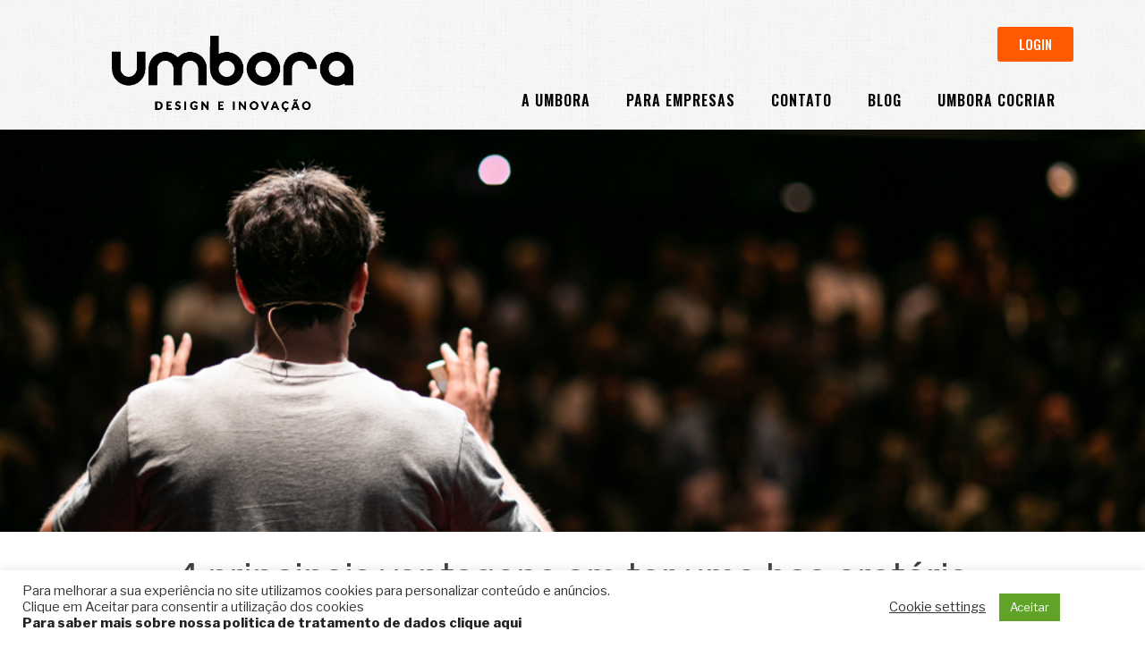

--- FILE ---
content_type: text/html
request_url: https://forms.rdstation.com.br/oratoria-blog-e8f4146b77d7a9b24fa1-html
body_size: 4526
content:


<head>
  <meta charset="utf-8">
  <!-- Bricks Main Styles -->
  <style type="text/css" rel="stylesheet">
    #rdstation-bricks-embeddable-form-bricks-component-sz3GfTadUW67sJXy7JfIDw * {
      margin: 0;
      padding: 0;
      border: 0;
      font-size: 100%;
      font: inherit;
      vertical-align: baseline;
      -webkit-box-sizing: border-box;
      -moz-box-sizing: border-box;
      box-sizing: border-box;
    }

    #rdstation-bricks-embeddable-form-bricks-component-sz3GfTadUW67sJXy7JfIDw article, #rdstation-bricks-embeddable-form-bricks-component-sz3GfTadUW67sJXy7JfIDw aside,
    #rdstation-bricks-embeddable-form-bricks-component-sz3GfTadUW67sJXy7JfIDw details, #rdstation-bricks-embeddable-form-bricks-component-sz3GfTadUW67sJXy7JfIDw figcaption,
    #rdstation-bricks-embeddable-form-bricks-component-sz3GfTadUW67sJXy7JfIDw figure, #rdstation-bricks-embeddable-form-bricks-component-sz3GfTadUW67sJXy7JfIDw footer,
    #rdstation-bricks-embeddable-form-bricks-component-sz3GfTadUW67sJXy7JfIDw header, #rdstation-bricks-embeddable-form-bricks-component-sz3GfTadUW67sJXy7JfIDw hgroup,
    #rdstation-bricks-embeddable-form-bricks-component-sz3GfTadUW67sJXy7JfIDw menu, #rdstation-bricks-embeddable-form-bricks-component-sz3GfTadUW67sJXy7JfIDw nav,
    #rdstation-bricks-embeddable-form-bricks-component-sz3GfTadUW67sJXy7JfIDw section {
      display: block;
    }

    #rdstation-bricks-embeddable-form-bricks-component-sz3GfTadUW67sJXy7JfIDw ol, #rdstation-bricks-embeddable-form-bricks-component-sz3GfTadUW67sJXy7JfIDw ul {
      list-style: none;
    }

    #rdstation-bricks-embeddable-form-bricks-component-sz3GfTadUW67sJXy7JfIDw blockquote, #rdstation-bricks-embeddable-form-bricks-component-sz3GfTadUW67sJXy7JfIDw q {
      quotes: none;
    }

    #rdstation-bricks-embeddable-form-bricks-component-sz3GfTadUW67sJXy7JfIDw blockquote:before, #rdstation-bricks-embeddable-form-bricks-component-sz3GfTadUW67sJXy7JfIDw blockquote:after,
    #rdstation-bricks-embeddable-form-bricks-component-sz3GfTadUW67sJXy7JfIDw q:before, #rdstation-bricks-embeddable-form-bricks-component-sz3GfTadUW67sJXy7JfIDw q:after {
      content: '';
      content: none;
    }

    #rdstation-bricks-embeddable-form-bricks-component-sz3GfTadUW67sJXy7JfIDw table {
      border-collapse: collapse;
      border-spacing: 0;
    }

    #rdstation-bricks-embeddable-form-bricks-component-sz3GfTadUW67sJXy7JfIDw b, #rdstation-bricks-embeddable-form-bricks-component-sz3GfTadUW67sJXy7JfIDw strong {
      font-weight: bold;
    }

    #rdstation-bricks-embeddable-form-bricks-component-sz3GfTadUW67sJXy7JfIDw i, #rdstation-bricks-embeddable-form-bricks-component-sz3GfTadUW67sJXy7JfIDw em {
      font-style: italic;
    }

    #rdstation-bricks-embeddable-form-bricks-component-sz3GfTadUW67sJXy7JfIDw .bricks--section {
      width: 100%;
    }

    #rdstation-bricks-embeddable-form-bricks-component-sz3GfTadUW67sJXy7JfIDw .bricks--section > div {
      margin-right: auto;
      margin-left: auto;
      max-width: 480px;
      position: relative;
    }

    #rdstation-bricks-embeddable-form-bricks-component-sz3GfTadUW67sJXy7JfIDw .bricks--row {
      display: flex;
      box-sizing: border-box;
      flex-flow: row nowrap;
      flex-grow: 1;
    }

    #rdstation-bricks-embeddable-form-bricks-component-sz3GfTadUW67sJXy7JfIDw .bricks--section > div {
      max-width: 100%;
    }

   #rdstation-bricks-embeddable-form-bricks-component-sz3GfTadUW67sJXy7JfIDw .bricks--column {
      display: flex;
    }

    #rdstation-bricks-embeddable-form-bricks-component-sz3GfTadUW67sJXy7JfIDw .bricks--column > div {
      height: auto;
      width: 100%;
      display: flex;
      flex-direction: column;
      align-items: center;
    }

    #rdstation-bricks-embeddable-form-bricks-component-sz3GfTadUW67sJXy7JfIDw .bricks--column .bricks--component-text {
              max-width: 100%;
           }

           #rdstation-bricks-embeddable-form-bricks-component-sz3GfTadUW67sJXy7JfIDw .bricks--column .bricks-form,
            #rdstation-bricks-embeddable-form-bricks-component-sz3GfTadUW67sJXy7JfIDw .bricks--column .bricks--component-text,
            #rdstation-bricks-embeddable-form-bricks-component-sz3GfTadUW67sJXy7JfIDw .bricks--column .bricks--component-box,
            #rdstation-bricks-embeddable-form-bricks-component-sz3GfTadUW67sJXy7JfIDw .bricks--column button,
            #rdstation-bricks-embeddable-form-bricks-component-sz3GfTadUW67sJXy7JfIDw .bricks--column a {
              min-width: 100%;
           }

           @media (max-width: 600px) {
             #rdstation-bricks-embeddable-form-bricks-component-sz3GfTadUW67sJXy7JfIDw .bricks--column {
                min-width: 100%;
             }

             #rdstation-bricks-embeddable-form-bricks-component-sz3GfTadUW67sJXy7JfIDw .bricks--row {
                flex-flow: row wrap;
             }
           }
           

    #rdstation-bricks-embeddable-form-bricks-component-sz3GfTadUW67sJXy7JfIDw .bricks--component {
      font-family: Helvetica, Arial, sans-serif;
    }

    #rdstation-bricks-embeddable-form-bricks-component-sz3GfTadUW67sJXy7JfIDw .bricks--component-box {
      width: 100%
    }
  </style>

  <!-- Bricks Component Text Styles -->
  <style>
    #rdstation-bricks-embeddable-form-bricks-component-sz3GfTadUW67sJXy7JfIDw .bricks--component-text {
      color: #333;
      line-height: 1.42;
      word-wrap: break-word;
    }

    #rdstation-bricks-embeddable-form-bricks-component-sz3GfTadUW67sJXy7JfIDw .bricks--component-text a {
      color: #31a2ff;
      text-decoration: none;
    }

    #rdstation-bricks-embeddable-form-bricks-component-sz3GfTadUW67sJXy7JfIDw .bricks--component-text sub,
    #rdstation-bricks-embeddable-form-bricks-component-sz3GfTadUW67sJXy7JfIDw .bricks--component-text sup {
      font-size: 75%;
      line-height: 0;
      position: relative;
      vertical-align: baseline;
    }

    #rdstation-bricks-embeddable-form-bricks-component-sz3GfTadUW67sJXy7JfIDw .bricks--component-text sub {
      bottom: -0.25em;
    }

    #rdstation-bricks-embeddable-form-bricks-component-sz3GfTadUW67sJXy7JfIDw .bricks--component-text sup {
      top: -0.5em;
    }

    #rdstation-bricks-embeddable-form-bricks-component-sz3GfTadUW67sJXy7JfIDw .bricks--component-text ol,
    #rdstation-bricks-embeddable-form-bricks-component-sz3GfTadUW67sJXy7JfIDw .bricks--component-text ul {
      padding-left: 1.5em;
    }

    #rdstation-bricks-embeddable-form-bricks-component-sz3GfTadUW67sJXy7JfIDw .bricks--component-text ol > li,
    #rdstation-bricks-embeddable-form-bricks-component-sz3GfTadUW67sJXy7JfIDw .bricks--component-text ul > li {
      list-style-type: none;
    }

    #rdstation-bricks-embeddable-form-bricks-component-sz3GfTadUW67sJXy7JfIDw .bricks--component-text ul > li::before {
      content: '\2022';
    }

    #rdstation-bricks-embeddable-form-bricks-component-sz3GfTadUW67sJXy7JfIDw .bricks--component-text li::before {
      display: inline-block;
      white-space: nowrap;
      width: 1.2em;
    }

    #rdstation-bricks-embeddable-form-bricks-component-sz3GfTadUW67sJXy7JfIDw .bricks--component-text li:not(.ql-direction-rtl)::before {
      margin-left: -1.5em;
      margin-right: 0.3em;
      text-align: right;
    }

    #rdstation-bricks-embeddable-form-bricks-component-sz3GfTadUW67sJXy7JfIDw .bricks--component-text li.ql-direction-rtl::before {
      margin-left: 0.3em;
      margin-right: -1.5em;
    }

    #rdstation-bricks-embeddable-form-bricks-component-sz3GfTadUW67sJXy7JfIDw .bricks--component-text ol li:not(.ql-direction-rtl),
    #rdstation-bricks-embeddable-form-bricks-component-sz3GfTadUW67sJXy7JfIDw .bricks--component-text ul li:not(.ql-direction-rtl) {
      padding-left: 1.5em;
    }

    #rdstation-bricks-embeddable-form-bricks-component-sz3GfTadUW67sJXy7JfIDw .bricks--component-text ol li.ql-direction-rtl,
    #rdstation-bricks-embeddable-form-bricks-component-sz3GfTadUW67sJXy7JfIDw .bricks--component-text ul li.ql-direction-rtl {
      padding-right: 1.5em;
    }

    #rdstation-bricks-embeddable-form-bricks-component-sz3GfTadUW67sJXy7JfIDw .bricks--component-text ol li {
      counter-reset: list-1 list-2 list-3 list-4 list-5 list-6 list-7 list-8 list-9;
      counter-increment: list-0;
    }

    #rdstation-bricks-embeddable-form-bricks-component-sz3GfTadUW67sJXy7JfIDw .bricks--component-text ol li:before {
      content: counter(list-0, decimal) '. ';
    }

    #rdstation-bricks-embeddable-form-bricks-component-sz3GfTadUW67sJXy7JfIDw .bricks--component-text ol li.ql-indent-1 {
      counter-increment: list-1;
    }

    #rdstation-bricks-embeddable-form-bricks-component-sz3GfTadUW67sJXy7JfIDw .bricks--component-text ol li.ql-indent-1:before {
      content: counter(list-1, lower-alpha) '. ';
    }

    #rdstation-bricks-embeddable-form-bricks-component-sz3GfTadUW67sJXy7JfIDw .bricks--component-text ol li.ql-indent-1 {
      counter-reset: list-2 list-3 list-4 list-5 list-6 list-7 list-8 list-9;
    }

    #rdstation-bricks-embeddable-form-bricks-component-sz3GfTadUW67sJXy7JfIDw .bricks--component-text ol li.ql-indent-2 {
      counter-increment: list-2;
    }

    #rdstation-bricks-embeddable-form-bricks-component-sz3GfTadUW67sJXy7JfIDw .bricks--component-text ol li.ql-indent-2:before {
      content: counter(list-2, lower-roman) '. ';
    }

    #rdstation-bricks-embeddable-form-bricks-component-sz3GfTadUW67sJXy7JfIDw .bricks--component-text ol li.ql-indent-2 {
      counter-reset: list-3 list-4 list-5 list-6 list-7 list-8 list-9;
    }

    #rdstation-bricks-embeddable-form-bricks-component-sz3GfTadUW67sJXy7JfIDw .bricks--component-text ol li.ql-indent-3 {
      counter-increment: list-3;
    }

    #rdstation-bricks-embeddable-form-bricks-component-sz3GfTadUW67sJXy7JfIDw .bricks--component-text ol li.ql-indent-3:before {
      content: counter(list-3, decimal) '. ';
    }

    #rdstation-bricks-embeddable-form-bricks-component-sz3GfTadUW67sJXy7JfIDw .bricks--component-text ol li.ql-indent-3 {
      counter-reset: list-4 list-5 list-6 list-7 list-8 list-9;
    }

    #rdstation-bricks-embeddable-form-bricks-component-sz3GfTadUW67sJXy7JfIDw .bricks--component-text ol li.ql-indent-4 {
      counter-increment: list-4;
    }

    #rdstation-bricks-embeddable-form-bricks-component-sz3GfTadUW67sJXy7JfIDw .bricks--component-text ol li.ql-indent-4:before {
      content: counter(list-4, lower-alpha) '. ';
    }

    #rdstation-bricks-embeddable-form-bricks-component-sz3GfTadUW67sJXy7JfIDw .bricks--component-text ol li.ql-indent-4 {
      counter-reset: list-5 list-6 list-7 list-8 list-9;
    }

    #rdstation-bricks-embeddable-form-bricks-component-sz3GfTadUW67sJXy7JfIDw .bricks--component-text ol li.ql-indent-5 {
      counter-increment: list-5;
    }

    #rdstation-bricks-embeddable-form-bricks-component-sz3GfTadUW67sJXy7JfIDw .bricks--component-text ol li.ql-indent-5:before {
      content: counter(list-5, lower-roman) '. ';
    }

    #rdstation-bricks-embeddable-form-bricks-component-sz3GfTadUW67sJXy7JfIDw .bricks--component-text ol li.ql-indent-5 {
      counter-reset: list-6 list-7 list-8 list-9;
    }

    #rdstation-bricks-embeddable-form-bricks-component-sz3GfTadUW67sJXy7JfIDw .bricks--component-text ol li.ql-indent-6 {
      counter-increment: list-6;
    }

    #rdstation-bricks-embeddable-form-bricks-component-sz3GfTadUW67sJXy7JfIDw .bricks--component-text ol li.ql-indent-6:before {
      content: counter(list-6, decimal) '. ';
    }

    #rdstation-bricks-embeddable-form-bricks-component-sz3GfTadUW67sJXy7JfIDw .bricks--component-text ol li.ql-indent-6 {
      counter-reset: list-7 list-8 list-9;
    }

    #rdstation-bricks-embeddable-form-bricks-component-sz3GfTadUW67sJXy7JfIDw .bricks--component-text ol li.ql-indent-7 {
      counter-increment: list-7;
    }

    #rdstation-bricks-embeddable-form-bricks-component-sz3GfTadUW67sJXy7JfIDw .bricks--component-text ol li.ql-indent-7:before {
      content: counter(list-7, lower-alpha) '. ';
    }

    #rdstation-bricks-embeddable-form-bricks-component-sz3GfTadUW67sJXy7JfIDw .bricks--component-text ol li.ql-indent-7 {
      counter-reset: list-8 list-9;
    }

    #rdstation-bricks-embeddable-form-bricks-component-sz3GfTadUW67sJXy7JfIDw .bricks--component-text ol li.ql-indent-8 {
      counter-increment: list-8;
    }

    #rdstation-bricks-embeddable-form-bricks-component-sz3GfTadUW67sJXy7JfIDw .bricks--component-text ol li.ql-indent-8:before {
      content: counter(list-8, lower-roman) '. ';
    }

    #rdstation-bricks-embeddable-form-bricks-component-sz3GfTadUW67sJXy7JfIDw .bricks--component-text ol li.ql-indent-8 {
      counter-reset: list-9;
    }

    #rdstation-bricks-embeddable-form-bricks-component-sz3GfTadUW67sJXy7JfIDw .bricks--component-text ol li.ql-indent-9 {
      counter-increment: list-9;
    }

    #rdstation-bricks-embeddable-form-bricks-component-sz3GfTadUW67sJXy7JfIDw .bricks--component-text ol li.ql-indent-9:before {
      content: counter(list-9, decimal) '. ';
    }

    #rdstation-bricks-embeddable-form-bricks-component-sz3GfTadUW67sJXy7JfIDw .bricks--component-text .ql-indent-1:not(.ql-direction-rtl) {
      padding-left: 3em;
    }

    #rdstation-bricks-embeddable-form-bricks-component-sz3GfTadUW67sJXy7JfIDw .bricks--component-text li.ql-indent-1:not(.ql-direction-rtl) {
      padding-left: 4.5em;
    }

    #rdstation-bricks-embeddable-form-bricks-component-sz3GfTadUW67sJXy7JfIDw .bricks--component-text .ql-indent-1.ql-direction-rtl.ql-align-right {
      padding-right: 3em;
    }

    #rdstation-bricks-embeddable-form-bricks-component-sz3GfTadUW67sJXy7JfIDw .bricks--component-text li.ql-indent-1.ql-direction-rtl.ql-align-right {
      padding-right: 4.5em;
    }

    #rdstation-bricks-embeddable-form-bricks-component-sz3GfTadUW67sJXy7JfIDw .bricks--component-text .ql-indent-2:not(.ql-direction-rtl) {
      padding-left: 6em;
    }

    #rdstation-bricks-embeddable-form-bricks-component-sz3GfTadUW67sJXy7JfIDw .bricks--component-text li.ql-indent-2:not(.ql-direction-rtl) {
      padding-left: 7.5em;
    }

    #rdstation-bricks-embeddable-form-bricks-component-sz3GfTadUW67sJXy7JfIDw .bricks--component-text .ql-indent-2.ql-direction-rtl.ql-align-right {
      padding-right: 6em;
    }

    #rdstation-bricks-embeddable-form-bricks-component-sz3GfTadUW67sJXy7JfIDw .bricks--component-text li.ql-indent-2.ql-direction-rtl.ql-align-right {
      padding-right: 7.5em;
    }

    #rdstation-bricks-embeddable-form-bricks-component-sz3GfTadUW67sJXy7JfIDw .bricks--component-text .ql-indent-3:not(.ql-direction-rtl) {
      padding-left: 9em;
    }

    #rdstation-bricks-embeddable-form-bricks-component-sz3GfTadUW67sJXy7JfIDw .bricks--component-text li.ql-indent-3:not(.ql-direction-rtl) {
      padding-left: 10.5em;
    }

    #rdstation-bricks-embeddable-form-bricks-component-sz3GfTadUW67sJXy7JfIDw .bricks--component-text .ql-indent-3.ql-direction-rtl.ql-align-right {
      padding-right: 9em;
    }

    #rdstation-bricks-embeddable-form-bricks-component-sz3GfTadUW67sJXy7JfIDw .bricks--component-text li.ql-indent-3.ql-direction-rtl.ql-align-right {
      padding-right: 10.5em;
    }

    #rdstation-bricks-embeddable-form-bricks-component-sz3GfTadUW67sJXy7JfIDw .bricks--component-text .ql-indent-4:not(.ql-direction-rtl) {
      padding-left: 12em;
    }

    #rdstation-bricks-embeddable-form-bricks-component-sz3GfTadUW67sJXy7JfIDw .bricks--component-text li.ql-indent-4:not(.ql-direction-rtl) {
      padding-left: 13.5em;
    }

    #rdstation-bricks-embeddable-form-bricks-component-sz3GfTadUW67sJXy7JfIDw .bricks--component-text .ql-indent-4.ql-direction-rtl.ql-align-right {
      padding-right: 12em;
    }

    #rdstation-bricks-embeddable-form-bricks-component-sz3GfTadUW67sJXy7JfIDw .bricks--component-text li.ql-indent-4.ql-direction-rtl.ql-align-right {
      padding-right: 13.5em;
    }

    #rdstation-bricks-embeddable-form-bricks-component-sz3GfTadUW67sJXy7JfIDw .bricks--component-text .ql-indent-5:not(.ql-direction-rtl) {
      padding-left: 15em;
    }

    #rdstation-bricks-embeddable-form-bricks-component-sz3GfTadUW67sJXy7JfIDw .bricks--component-text li.ql-indent-5:not(.ql-direction-rtl) {
      padding-left: 16.5em;
    }

    #rdstation-bricks-embeddable-form-bricks-component-sz3GfTadUW67sJXy7JfIDw .bricks--component-text .ql-indent-5.ql-direction-rtl.ql-align-right {
      padding-right: 15em;
    }

    #rdstation-bricks-embeddable-form-bricks-component-sz3GfTadUW67sJXy7JfIDw .bricks--component-text li.ql-indent-5.ql-direction-rtl.ql-align-right {
      padding-right: 16.5em;
    }

    #rdstation-bricks-embeddable-form-bricks-component-sz3GfTadUW67sJXy7JfIDw .bricks--component-text .ql-indent-6:not(.ql-direction-rtl) {
      padding-left: 18em;
    }

    #rdstation-bricks-embeddable-form-bricks-component-sz3GfTadUW67sJXy7JfIDw .bricks--component-text li.ql-indent-6:not(.ql-direction-rtl) {
      padding-left: 19.5em;
    }

    #rdstation-bricks-embeddable-form-bricks-component-sz3GfTadUW67sJXy7JfIDw .bricks--component-text .ql-indent-6.ql-direction-rtl.ql-align-right {
      padding-right: 18em;
    }

    #rdstation-bricks-embeddable-form-bricks-component-sz3GfTadUW67sJXy7JfIDw .bricks--component-text li.ql-indent-6.ql-direction-rtl.ql-align-right {
      padding-right: 19.5em;
    }

    #rdstation-bricks-embeddable-form-bricks-component-sz3GfTadUW67sJXy7JfIDw .bricks--component-text .ql-indent-7:not(.ql-direction-rtl) {
      padding-left: 21em;
    }

    #rdstation-bricks-embeddable-form-bricks-component-sz3GfTadUW67sJXy7JfIDw .bricks--component-text li.ql-indent-7:not(.ql-direction-rtl) {
      padding-left: 22.5em;
    }

    #rdstation-bricks-embeddable-form-bricks-component-sz3GfTadUW67sJXy7JfIDw .bricks--component-text .ql-indent-7.ql-direction-rtl.ql-align-right {
      padding-right: 21em;
    }

    #rdstation-bricks-embeddable-form-bricks-component-sz3GfTadUW67sJXy7JfIDw .bricks--component-text li.ql-indent-7.ql-direction-rtl.ql-align-right {
      padding-right: 22.5em;
    }

    #rdstation-bricks-embeddable-form-bricks-component-sz3GfTadUW67sJXy7JfIDw .bricks--component-text .ql-indent-8:not(.ql-direction-rtl) {
      padding-left: 24em;
    }

    #rdstation-bricks-embeddable-form-bricks-component-sz3GfTadUW67sJXy7JfIDw .bricks--component-text li.ql-indent-8:not(.ql-direction-rtl) {
      padding-left: 25.5em;
    }

    #rdstation-bricks-embeddable-form-bricks-component-sz3GfTadUW67sJXy7JfIDw .bricks--component-text .ql-indent-8.ql-direction-rtl.ql-align-right {
      padding-right: 24em;
    }

    #rdstation-bricks-embeddable-form-bricks-component-sz3GfTadUW67sJXy7JfIDw .bricks--component-text li.ql-indent-8.ql-direction-rtl.ql-align-right {
      padding-right: 25.5em;
    }

    #rdstation-bricks-embeddable-form-bricks-component-sz3GfTadUW67sJXy7JfIDw .bricks--component-text .ql-indent-9:not(.ql-direction-rtl) {
      padding-left: 27em;
    }

    #rdstation-bricks-embeddable-form-bricks-component-sz3GfTadUW67sJXy7JfIDw .bricks--component-text li.ql-indent-9:not(.ql-direction-rtl) {
      padding-left: 28.5em;
    }

    #rdstation-bricks-embeddable-form-bricks-component-sz3GfTadUW67sJXy7JfIDw .bricks--component-text .ql-indent-9.ql-direction-rtl.ql-align-right {
      padding-right: 27em;
    }

    #rdstation-bricks-embeddable-form-bricks-component-sz3GfTadUW67sJXy7JfIDw .bricks--component-text li.ql-indent-9.ql-direction-rtl.ql-align-right {
      padding-right: 28.5em;
    }

    #rdstation-bricks-embeddable-form-bricks-component-sz3GfTadUW67sJXy7JfIDw .bricks--component-text .ql-direction-rtl {
      direction: rtl;
      text-align: inherit;
    }
  </style>

  <!-- Bricks Component Form Styles -->
  <style>
    #rdstation-bricks-embeddable-form-bricks-component-sz3GfTadUW67sJXy7JfIDw .bricks-form {
      padding: 0 5px;
      height: auto;
    }

    #rdstation-bricks-embeddable-form-bricks-component-sz3GfTadUW67sJXy7JfIDw .bricks-form__fieldset {
      display: flex;
    }

    #rdstation-bricks-embeddable-form-bricks-component-sz3GfTadUW67sJXy7JfIDw .bricks-form__field {
      width: 100%;
      flex-grow: 1;
    }

    /* Hide generated jQuery validator label */
    #rdstation-bricks-embeddable-form-bricks-component-sz3GfTadUW67sJXy7JfIDw .bricks-form__field label.error {
      display: none !important;
    }

    #rdstation-bricks-embeddable-form-bricks-component-sz3GfTadUW67sJXy7JfIDw .bricks-form__label {
      display: inline-block;
      max-width: 100%;
      margin-bottom: 5px;
      line-height: 1.42857;
    }

    #rdstation-bricks-embeddable-form-bricks-component-sz3GfTadUW67sJXy7JfIDw .bricks-form__input {
      display: block;
      width: 100%;
      padding: 0 10px;
      line-height: 1.42857;
    }

    #rdstation-bricks-embeddable-form-bricks-component-sz3GfTadUW67sJXy7JfIDw .bricks-form__input.error {
      border: 1px solid red !important;
    }

    #rdstation-bricks-embeddable-form-bricks-component-sz3GfTadUW67sJXy7JfIDw .bricks-form__field__option {
      margin-top: 10px;
      margin-bottom: 10px;
    }

    #rdstation-bricks-embeddable-form-bricks-component-sz3GfTadUW67sJXy7JfIDw .bricks-form__field__option + #rdstation-bricks-embeddable-form-bricks-component-sz3GfTadUW67sJXy7JfIDw .bricks-form__field__option {
      margin-top: -5px;
    }

    #rdstation-bricks-embeddable-form-bricks-component-sz3GfTadUW67sJXy7JfIDw .bricks-form__submit {
      width: 100%;
      position: relative;
    }
  </style>

  <style type="text/css" rel="stylesheet">
    
      #bricks-component-sz3GfTadUW67sJXy7JfIDw {
        display: block !important;
        height: auto;
        width: 100%;
        
        border-color: #BBBBBB;
        border-radius: 0px;
        border-width: 0px;
        border-top-style: none;
        border-bottom-style: none;
        border-left-style: none;
        border-right-style: none;
      }
    

  </style>
  <style>
    @import url("https://cdnjs.cloudflare.com/ajax/libs/select2/3.5.2/select2.min.css");
  </style>
  <link href="https://fonts.googleapis.com/css?family=Droid+Sans|Droid+Serif|Lato|Lobster|Open+Sans|Oswald|PT+Sans|Raleway|Source+Sans+Pro|Ubuntu|Roboto" rel="stylesheet">
</head>

<body>
  <section id="form-oratoria-blog-e8f4146b77d7a9b24fa1">
    <div id="rdstation-bricks-embeddable-form-bricks-component-sz3GfTadUW67sJXy7JfIDw">
      <div id="bricks-component-sz3GfTadUW67sJXy7JfIDw" class="bricks--component bricks--component-embeddable-form">
        

<style type="text/css" rel="stylesheet">
  
    #rd-yGmNKDXBUJLbjJvD0q6l9Q {
      
          background-color: #ffffff;
        
      border-bottom-style: none;
      border-color: #000000;
      border-left-style: none;
      border-radius: 0px;
      border-right-style: none;
      border-top-style: none;
      border-width: 1px;
    }

    #rd-yGmNKDXBUJLbjJvD0q6l9Q > div:not(.bricks--row) {
      min-height: 0px;
    }
  
</style>

<section id="rd-yGmNKDXBUJLbjJvD0q6l9Q" class="bricks--section rd-section">
  

<style type="text/css" rel="stylesheet">
  
    #rd-v1lIPvJVfa6Aj0rk8jWmjQ {
      min-height: 50px;
    }

    #rd-v1lIPvJVfa6Aj0rk8jWmjQ .bricks--column > div {
      min-height: 50px;
    }
  
</style>

<div id="rd-v1lIPvJVfa6Aj0rk8jWmjQ" class="bricks--row rd-row">
  

<style type="text/css" rel="stylesheet">
  
    #rd-7Bu7FQGa-ciPXBhTn4hpJw {
      flex: 12 0 0;
    }

    #rd-7Bu7FQGa-ciPXBhTn4hpJw > div {
      
          background-color: #48036f;
        
      justify-content: center;
      padding-top: 0px;
      padding-right: 30px;
      padding-bottom: 0px;
      padding-left: 30px;
    }
  
</style>

<div id="rd-7Bu7FQGa-ciPXBhTn4hpJw" class="bricks--column rd-column">
  <div>
    
<style type="text/css" rel="stylesheet">
  
    #rd-KUbq9dTd8hdm1OBL2lDT6Q {
      border-bottom-style: none;
      border-color: transparent;
      border-left-style: none;
      border-radius: 0px;
      border-right-style: none;
      border-top-style: none;
      border-width: 0px;
      min-height: auto0px;
      max-width: 598px;
      margin-top: 30px;
      margin-bottom: 10px;
      align-self: center;
      width: 100%;
      word-break: break-word;
    }
  
</style>

<div id="rd-KUbq9dTd8hdm1OBL2lDT6Q" class="bricks--component bricks--component-text rd-text">
  <h1 style="text-align: center; line-height: 1;"><strong style="color: #ffff00; font-family: Arial, Helvetica, sans-serif; font-size: 32px;">Curso IMPACT – Técnicas de oratória + apresentações</strong></h1>
</div>

<style type="text/css" rel="stylesheet">
  
    #rd-gBFoiPT5fq4mRs7qN7WGJg {
      border-bottom-style: none;
      border-color: transparent;
      border-left-style: none;
      border-radius: 0px;
      border-right-style: none;
      border-top-style: none;
      border-width: 0px;
      min-height: auto0px;
      max-width: 598px;
      margin-top: 0px;
      margin-bottom: 30px;
      align-self: center;
      width: 100%;
      word-break: break-word;
    }
  
</style>

<div id="rd-gBFoiPT5fq4mRs7qN7WGJg" class="bricks--component bricks--component-text rd-text">
  <h2 style="line-height: 1; text-align: center;"><span style="color: #B7B7B7; font-size: 22px; font-family: Arial, Helvetica, sans-serif;">Preencha o formulário para saber mais sobre o curso</span></h2>
</div>

  </div>
</div>

</div>


<style type="text/css" rel="stylesheet">
  
    #rd-rKqs53KyUShUxvQPinpMsQ {
      min-height: 50px;
    }

    #rd-rKqs53KyUShUxvQPinpMsQ .bricks--column > div {
      min-height: 50px;
    }
  
</style>

<div id="rd-rKqs53KyUShUxvQPinpMsQ" class="bricks--row rd-row">
  

<style type="text/css" rel="stylesheet">
  
    #rd-btBRHZHVOa0-bzh6jwWKSQ {
      flex: 12 0 0;
    }

    #rd-btBRHZHVOa0-bzh6jwWKSQ > div {
      
          background-color: #48036f;
        
      justify-content: center;
      padding-top: 0px;
      padding-right: 20px;
      padding-bottom: 0px;
      padding-left: 20px;
    }
  
</style>

<div id="rd-btBRHZHVOa0-bzh6jwWKSQ" class="bricks--column rd-column">
  <div>
    



<style type="text/css" rel="stylesheet">
  
    #rd-x4RpABtJQI_nEs3q25g_cA {
      display: flex;
      flex-direction: column;
      align-self: center;
      max-width: 548px;
      width: 100%;
      margin-top: 0px;
      margin-bottom: 30px;
    }

    #rd-x4RpABtJQI_nEs3q25g_cA .bricks-form {
      display: flex;
      flex-direction: column;
      width: 100%;
    }

    #rd-x4RpABtJQI_nEs3q25g_cA .bricks-form__fieldset {
      align-items: flex-start;
    }

    #rd-x4RpABtJQI_nEs3q25g_cA .bricks-form__label.always-visible,
    #rd-x4RpABtJQI_nEs3q25g_cA .bricks-form__field__option .bricks-form__label {
      display: inline-block;
    }

    #rd-x4RpABtJQI_nEs3q25g_cA .bricks-form__input.select2-container {
      padding: 0 !important;
    }

    #rd-x4RpABtJQI_nEs3q25g_cA .select2-container .select2-choice .select2-arrow b {
      background-position: 0 7px !important;
    }

    #rd-x4RpABtJQI_nEs3q25g_cA .bricks-form__submit {
      display: flex;
      flex-direction: column;
    }
  
</style>


<style type="text/css" rel="stylesheet">
  
    #rd-x4RpABtJQI_nEs3q25g_cA {
      align-self: center;
      max-width: 558px;
      margin-top: 17px;
      margin-bottom: 20px;
    }

    #rd-x4RpABtJQI_nEs3q25g_cA .bricks-form__fieldset {
      flex-flow: column nowrap;
    }

    #rd-x4RpABtJQI_nEs3q25g_cA .bricks-form__field {
      margin-bottom: 10px;
      padding: 0;
      width: 100.0%;
    }

     #rd-x4RpABtJQI_nEs3q25g_cA .bricks-form__static {
      color: #969696;
      font-family: Arial, Helvetica, sans-serif;
      font-size: 16px;
      font-style: normal;
      font-weight: normal;
    }

    #rd-x4RpABtJQI_nEs3q25g_cA .bricks-form__static a {
      color: #969696;
      text-decoration: underline;
    }

    #rd-x4RpABtJQI_nEs3q25g_cA .bricks-form__label {
      color: #969696;
      display: inline-block;
      font-family: Arial, Helvetica, sans-serif;
      font-size: 16px;
      font-style: normal;
      font-weight: normal;
    }

    #rd-x4RpABtJQI_nEs3q25g_cA .bricks-form__input {
      color: #555555;
      font-family: Arial, Helvetica, sans-serif;
      font-size: 18px;

      background-color: #ffffff;

      border-bottom-style: solid;
      border-left-style: solid;
      border-right-style: solid;
      border-top-style: solid;
      border-color: #C8C8C8;
      border-radius: 3px;
      border-width: 1px;

      
    }

    #rd-x4RpABtJQI_nEs3q25g_cA .bricks-form__input::placeholder {
      color: transparent;
    }

    #rd-x4RpABtJQI_nEs3q25g_cA .select2-container .select2-choice {
      height: 36px !important;
      line-height: 36px !important;

      color: #555555 !important;
      font-family: Arial, Helvetica, sans-serif !important;
      font-size: 18px !important;
    }

    #rd-x4RpABtJQI_nEs3q25g_cA .bricks-form__input:not(textarea) {
      height: 36px;
    }

    #rd-x4RpABtJQI_nEs3q25g_cA .bricks-form__input.select2-container {
      padding: 0 !important;
    }

    #rd-x4RpABtJQI_nEs3q25g_cA .select2-container .select2-choice {
      height: 36px !important;
      line-height: 36px !important;

      color: #555555 !important;
      font-family: Arial, Helvetica, sans-serif !important;
      font-size: 18px !important;
      background: #ffffff;
    }

    #rd-x4RpABtJQI_nEs3q25g_cA .select2-container .select2-choice .select2-arrow b {
      background-position: 0 5px !important;
    }

    #rd-x4RpABtJQI_nEs3q25g_cA .select2-container .select2-choice .select2-arrow {
      background: none;
      border: none;
    }

    #rd-x4RpABtJQI_nEs3q25g_cA .with-select-flags > .phone-input-group > .select2-container > .select2-choice {
      border-top-right-radius: 0 !important;
      border-bottom-right-radius: 0 !important;
      border-style: none;
    }
    #rd-x4RpABtJQI_nEs3q25g_cA .with-select-flags > .phone-input-group > .select2-container > .select2-choice > .select2-chosen {
      margin-right: 0px;
    }

    #rd-x4RpABtJQI_nEs3q25g_cA .with-select-flags > .phone-input-group > .select2-container > .select2-choice > .select2-chosen > .flag {
      vertical-align: middle;
      margin-left: 13px;
    }

    #rd-x4RpABtJQI_nEs3q25g_cA .with-select-flags > .phone-input-group > .phone {
      width: calc(100% - 55px);
      display: inline-block;
      border-top-left-radius: 0px !important;
      border-bottom-left-radius: 0px !important;
    }

    #rd-x4RpABtJQI_nEs3q25g_cA .with-select-flags > .phone-country {
      display: inline-block;
    }

    #rd-x4RpABtJQI_nEs3q25g_cA .with-select-flags > .phone-input-group {
      display: flex;
    }

    #rd-x4RpABtJQI_nEs3q25g_cA .with-select-flags > .phone-input-group > .phone-country {
      width: 55px;
      display: inline-block;
    }

    #rd-x4RpABtJQI_nEs3q25g_cA .with-select-flags label.error {
      display: block !important;
      color: #DC3543;
    }
  
</style>

<div
    id="rd-x4RpABtJQI_nEs3q25g_cA"
    class="bricks--component bricks-form rd-form"
  >

  <form
    id="conversion-form-oratoria-blog"
    action="https://event-api.rdstation.com.br/v2/conversions"
    data-typed-fields="1"
    data-lang="pt-BR"
    data-form-autofill
  >
    <input type="hidden" name="token_rdstation" value="14672e599786bf6e38357dd79112f587">
    <input type="hidden" name="conversion_identifier" value="oratoria-blog">
    <input type="hidden" name="internal_source" value="6">
    <input type="hidden" name="c_utmz" value="" />
    <input type="hidden" name="traffic_source" value="" />
    <input type="hidden" name="client_id" value="" />
    <input type="hidden" name="redirect_to" value="https://umbora.com/impact-oratoria-apresentacoes">
    <input type="hidden" name="_doe" value="">
    <input type="hidden" name="privacy_data[browser]" id="privacy_data_browser" />

    <input type="hidden" name="thankyou_message" value="" disabled>
    

    <div
  class="bricks-form__fieldset"
  data-progressive-profiling=""
>
  <div class="bricks-form__field">
  <label for="rd-text_field-e4qULC6M36eiJaFuirHvyg" class="bricks-form__label">
    Nome*
  </label>
  <input
    id="rd-text_field-e4qULC6M36eiJaFuirHvyg"
    class="bricks-form__input required js-text js-field-name"
    name="name"
    type="text"
    data-use-type="STRING"
    placeholder="Nome *"
    required="required"
  >
</div>
<div class="bricks-form__field">
  <label for="rd-email_field-oXv5uTr9xBmHo6G0r-s1CA" class="bricks-form__label">
    Email*
  </label>
  <input
    id="rd-email_field-oXv5uTr9xBmHo6G0r-s1CA"
    class="bricks-form__input required js-email js-field-email"
    name="email"
    type="email"
    data-use-type="STRING"
    placeholder="Email *"
    required="required"
  >
</div>
<div class="bricks-form__field ">
  <label for="rd-phone_field-ozKtkdziw3C2zMdQpfqkkQ" class="bricks-form__label">
    Telefone*
  </label>
  <div class="phone-input-group">
    

    <input
      id="rd-phone_field-ozKtkdziw3C2zMdQpfqkkQ"
      class="bricks-form__input required phone js-phone js-field-personal_phone"
      name="personal_phone"
      data-input-mask="BRAZILIAN_MASK"
      data-use-type="STRING"
      type="tel"
      placeholder="Telefone *"
      required="required"
    >
  </div>
</div>

</div>


<style type="text/css" rel="stylesheet">
  
    #rd-xbPtVWgiJwHWJc1JWEqHvA {
      -ms-flex-align: center;
      -ms-flex-direction: column;
      -ms-flex-pack: center;
      align-items: center;
      align-self: center;
      background-color: #ffff00;
      border-bottom-style: solid;
      border-color: #604f60;
      border-left-style: solid;
      border-radius: 3px;
      border-right-style: solid;
      border-top-style: solid;
      border-width: 1px;
      color: #48036f;
      cursor: pointer;
      display: -ms-flexbox;
      display: flex;
      flex-direction: column;
      font-family: Arial, Helvetica, sans-serif;
      font-size: 20px;
      font-style: normal;
      font-weight: bold;
      height: 58px;
      justify-content: center;
      line-height: 1.42857;
      margin-bottom: 0px;
      margin-top: 18px;
      max-width: 558px;
      text-align: center;
      text-decoration: none;
      width: 100%;
    }
  
</style>


  <div class="bricks-form__submit">
    <button
      class="bricks--component bricks--component-button rd-button"
      id="rd-xbPtVWgiJwHWJc1JWEqHvA"
    >
      QUERO SABER MAIS
    </button>
  </div>



    <div style="position: fixed; left: -5000px">
      <input type="text" name="emP7yF13ld" readonly autocomplete="false" tabindex="-1" value="">
      <input type="text" name="sh0uldN07ch4ng3" readonly autocomplete="false" tabindex="-1" value="should_not_change">
    </div>

  </form>
</div>
<script>
  document.querySelectorAll('input[name=emP7yF13ld],input[name=sh0uldN07ch4ng3]').forEach(function(element) {
    element.addEventListener('focus', function(e) {
      e.target.removeAttribute('readonly');
    });
  });
</script>


  </div>
</div>

</div>

</section>

      </div>
    </div>
  </section>
</body>


--- FILE ---
content_type: text/html; charset=UTF-8
request_url: https://umbora.com/wp-admin/admin-ajax.php
body_size: -477
content:
{"post_id":3199,"counted":true}

--- FILE ---
content_type: text/css
request_url: https://umbora.com/wp-content/uploads/hummingbird-assets/c8302f7375d2dbce3d433faa84d7b5ac.css
body_size: -403
content:
/**handles:contentools**/

--- FILE ---
content_type: text/css
request_url: https://umbora.com/wp-content/uploads/hummingbird-assets/cd3f8e0306df9594653a42817d6c3009.css
body_size: -28
content:
/**handles:elementor-post-4295**/
.elementor-kit-4295{--e-global-color-primary:#6EC1E4;--e-global-color-secondary:#54595F;--e-global-color-text:#7A7A7A;--e-global-color-accent:#61CE70;--e-global-color-7fbdd24e:#4054B2;--e-global-color-7de673fc:#23A455;--e-global-color-5dc1f037:#000;--e-global-color-62a2d57a:#FFF;--e-global-typography-primary-font-family:"Rubik";--e-global-typography-primary-font-weight:600;--e-global-typography-secondary-font-family:"Rubik";--e-global-typography-secondary-font-weight:400;--e-global-typography-text-font-family:"Rubik";--e-global-typography-text-font-weight:400;--e-global-typography-accent-font-family:"Rubik";--e-global-typography-accent-font-weight:500}.elementor-section.elementor-section-boxed>.elementor-container{max-width:1140px}.e-con{--container-max-width:1140px}h1.entry-title{display:var(--page-title-display)}.elementor-kit-4295 e-page-transition{background-color:#ffbc7d}@media(max-width:1024px){.elementor-section.elementor-section-boxed>.elementor-container{max-width:1024px}.e-con{--container-max-width:1024px}}@media(max-width:767px){.elementor-section.elementor-section-boxed>.elementor-container{max-width:767px}.e-con{--container-max-width:767px}}

--- FILE ---
content_type: text/css
request_url: https://umbora.com/wp-content/uploads/hummingbird-assets/1cf78abed5adb35efd495c66e8a83605.css
body_size: 827
content:
/**handles:elementor-post-1122**/
.elementor-1122 .elementor-element.elementor-element-dccc504>.elementor-container{min-height:450px}.elementor-1122 .elementor-element.elementor-element-dccc504>.elementor-container>.elementor-row>.elementor-column>.elementor-column-wrap>.elementor-widget-wrap{align-content:center;align-items:center}.elementor-1122 .elementor-element.elementor-element-48e5e8a9>.elementor-container>.elementor-row>.elementor-column>.elementor-column-wrap>.elementor-widget-wrap{align-content:center;align-items:center}.elementor-1122 .elementor-element.elementor-element-48e5e8a9{padding:20px 20px 0 20px}.elementor-bc-flex-widget .elementor-1122 .elementor-element.elementor-element-26cbbd33.elementor-column .elementor-column-wrap{align-items:center}.elementor-1122 .elementor-element.elementor-element-26cbbd33.elementor-column.elementor-element[data-element_type=column]>.elementor-column-wrap.elementor-element-populated>.elementor-widget-wrap{align-content:center;align-items:center}.elementor-1122 .elementor-element.elementor-element-244c84d9{text-align:center}.elementor-1122 .elementor-element.elementor-element-244c84d9 .elementor-heading-title{color:#3a3a3a;font-size:40px;font-weight:400}.elementor-1122 .elementor-element.elementor-element-244c84d9>.elementor-widget-container{margin:0 0 30px 0}.elementor-1122 .elementor-element.elementor-element-6f444c59 .elementor-icon-list-items:not(.elementor-inline-items) .elementor-icon-list-item:not(:last-child){padding-bottom:calc(25px/2)}.elementor-1122 .elementor-element.elementor-element-6f444c59 .elementor-icon-list-items:not(.elementor-inline-items) .elementor-icon-list-item:not(:first-child){margin-top:calc(25px/2)}.elementor-1122 .elementor-element.elementor-element-6f444c59 .elementor-icon-list-items.elementor-inline-items .elementor-icon-list-item{margin-right:calc(25px/2);margin-left:calc(25px/2)}.elementor-1122 .elementor-element.elementor-element-6f444c59 .elementor-icon-list-items.elementor-inline-items{margin-right:calc(-25px/2);margin-left:calc(-25px/2)}body.rtl .elementor-1122 .elementor-element.elementor-element-6f444c59 .elementor-icon-list-items.elementor-inline-items .elementor-icon-list-item:after{left:calc(-25px/2)}body:not(.rtl) .elementor-1122 .elementor-element.elementor-element-6f444c59 .elementor-icon-list-items.elementor-inline-items .elementor-icon-list-item:after{right:calc(-25px/2)}.elementor-1122 .elementor-element.elementor-element-6f444c59 .elementor-icon-list-icon i{color:#54595f;font-size:13px}.elementor-1122 .elementor-element.elementor-element-6f444c59 .elementor-icon-list-icon svg{fill:#54595f;--e-icon-list-icon-size:13px}.elementor-1122 .elementor-element.elementor-element-6f444c59 .elementor-icon-list-icon{width:13px}body:not(.rtl) .elementor-1122 .elementor-element.elementor-element-6f444c59 .elementor-icon-list-text{padding-left:8px}body.rtl .elementor-1122 .elementor-element.elementor-element-6f444c59 .elementor-icon-list-text{padding-right:8px}.elementor-1122 .elementor-element.elementor-element-6f444c59 .elementor-icon-list-text,.elementor-1122 .elementor-element.elementor-element-6f444c59 .elementor-icon-list-text a{color:#666}.elementor-1122 .elementor-element.elementor-element-6f444c59 .elementor-icon-list-item{font-weight:400}.elementor-1122 .elementor-element.elementor-element-6f444c59>.elementor-widget-container{padding:15px 0 15px 0;border-style:dotted;border-width:1px 0 1px 0;border-color:#afafaf}.elementor-1122 .elementor-element.elementor-element-d92b2c4 .elementor-icon-list-items:not(.elementor-inline-items) .elementor-icon-list-item:not(:last-child){padding-bottom:calc(3px/2)}.elementor-1122 .elementor-element.elementor-element-d92b2c4 .elementor-icon-list-items:not(.elementor-inline-items) .elementor-icon-list-item:not(:first-child){margin-top:calc(3px/2)}.elementor-1122 .elementor-element.elementor-element-d92b2c4 .elementor-icon-list-items.elementor-inline-items .elementor-icon-list-item{margin-right:calc(3px/2);margin-left:calc(3px/2)}.elementor-1122 .elementor-element.elementor-element-d92b2c4 .elementor-icon-list-items.elementor-inline-items{margin-right:calc(-3px/2);margin-left:calc(-3px/2)}body.rtl .elementor-1122 .elementor-element.elementor-element-d92b2c4 .elementor-icon-list-items.elementor-inline-items .elementor-icon-list-item:after{left:calc(-3px/2)}body:not(.rtl) .elementor-1122 .elementor-element.elementor-element-d92b2c4 .elementor-icon-list-items.elementor-inline-items .elementor-icon-list-item:after{right:calc(-3px/2)}.elementor-1122 .elementor-element.elementor-element-d92b2c4 .elementor-icon-list-icon i{color:#7a7a7a;font-size:14px}.elementor-1122 .elementor-element.elementor-element-d92b2c4 .elementor-icon-list-icon svg{fill:#7a7a7a;--e-icon-list-icon-size:14px}.elementor-1122 .elementor-element.elementor-element-d92b2c4 .elementor-icon-list-icon{width:14px}body:not(.rtl) .elementor-1122 .elementor-element.elementor-element-d92b2c4 .elementor-icon-list-text{padding-left:9px}body.rtl .elementor-1122 .elementor-element.elementor-element-d92b2c4 .elementor-icon-list-text{padding-right:9px}.elementor-1122 .elementor-element.elementor-element-d92b2c4 .elementor-icon-list-text,.elementor-1122 .elementor-element.elementor-element-d92b2c4 .elementor-icon-list-text a{color:#a3a3a3}.elementor-1122 .elementor-element.elementor-element-d92b2c4 .elementor-icon-list-item{font-size:13px;text-transform:uppercase}.elementor-1122 .elementor-element.elementor-element-d92b2c4>.elementor-widget-container{margin:0}.elementor-1122 .elementor-element.elementor-global-972{--alignment:center;--grid-side-margin:10px;--grid-column-gap:10px;--grid-row-gap:10px;--grid-bottom-margin:10px}.elementor-1122 .elementor-element.elementor-element-58a09088{padding:20px 0 20px 0}.elementor-1122 .elementor-element.elementor-element-17da6811{line-height:2.1em}.elementor-1122 .elementor-element.elementor-element-3492a63e .elementor-icon-list-items:not(.elementor-inline-items) .elementor-icon-list-item:not(:last-child){padding-bottom:calc(3px/2)}.elementor-1122 .elementor-element.elementor-element-3492a63e .elementor-icon-list-items:not(.elementor-inline-items) .elementor-icon-list-item:not(:first-child){margin-top:calc(3px/2)}.elementor-1122 .elementor-element.elementor-element-3492a63e .elementor-icon-list-items.elementor-inline-items .elementor-icon-list-item{margin-right:calc(3px/2);margin-left:calc(3px/2)}.elementor-1122 .elementor-element.elementor-element-3492a63e .elementor-icon-list-items.elementor-inline-items{margin-right:calc(-3px/2);margin-left:calc(-3px/2)}body.rtl .elementor-1122 .elementor-element.elementor-element-3492a63e .elementor-icon-list-items.elementor-inline-items .elementor-icon-list-item:after{left:calc(-3px/2)}body:not(.rtl) .elementor-1122 .elementor-element.elementor-element-3492a63e .elementor-icon-list-items.elementor-inline-items .elementor-icon-list-item:after{right:calc(-3px/2)}.elementor-1122 .elementor-element.elementor-element-3492a63e .elementor-icon-list-icon i{color:#7a7a7a;font-size:14px}.elementor-1122 .elementor-element.elementor-element-3492a63e .elementor-icon-list-icon svg{fill:#7a7a7a;--e-icon-list-icon-size:14px}.elementor-1122 .elementor-element.elementor-element-3492a63e .elementor-icon-list-icon{width:14px}body:not(.rtl) .elementor-1122 .elementor-element.elementor-element-3492a63e .elementor-icon-list-text{padding-left:9px}body.rtl .elementor-1122 .elementor-element.elementor-element-3492a63e .elementor-icon-list-text{padding-right:9px}.elementor-1122 .elementor-element.elementor-element-3492a63e .elementor-icon-list-text,.elementor-1122 .elementor-element.elementor-element-3492a63e .elementor-icon-list-text a{color:#a3a3a3}.elementor-1122 .elementor-element.elementor-element-3492a63e .elementor-icon-list-item{font-size:13px;text-transform:uppercase}.elementor-1122 .elementor-element.elementor-element-3492a63e>.elementor-widget-container{margin:-10px 0 40px 0}.elementor-bc-flex-widget .elementor-1122 .elementor-element.elementor-element-40f4454f.elementor-column .elementor-column-wrap{align-items:flex-start}.elementor-1122 .elementor-element.elementor-element-40f4454f.elementor-column.elementor-element[data-element_type=column]>.elementor-column-wrap.elementor-element-populated>.elementor-widget-wrap{align-content:flex-start;align-items:flex-start}.elementor-1122 .elementor-element.elementor-element-6bdd1201:not(.elementor-motion-effects-element-type-background)>.elementor-column-wrap,.elementor-1122 .elementor-element.elementor-element-6bdd1201>.elementor-column-wrap>.elementor-motion-effects-container>.elementor-motion-effects-layer{background-color:#fff}.elementor-1122 .elementor-element.elementor-element-6bdd1201>.elementor-element-populated{transition:background .3s,border .3s,border-radius .3s,box-shadow .3s}.elementor-1122 .elementor-element.elementor-element-6bdd1201>.elementor-element-populated>.elementor-background-overlay{transition:background .3s,border-radius .3s,opacity .3s}.elementor-1122 .elementor-element.elementor-element-4a6c6520 span.post-navigation__prev--label{color:#aaa}.elementor-1122 .elementor-element.elementor-element-4a6c6520 span.post-navigation__next--label{color:#aaa}.elementor-1122 .elementor-element.elementor-element-4a6c6520 span.post-navigation__next--label,.elementor-1122 .elementor-element.elementor-element-4a6c6520 span.post-navigation__prev--label{font-family:Roboto,Sans-serif;font-size:21px}.elementor-1122 .elementor-element.elementor-element-4a6c6520>.elementor-widget-container{margin:20px 0 0 0}@media(max-width:1024px){.elementor-1122 .elementor-element.elementor-global-972{--grid-side-margin:10px;--grid-column-gap:10px;--grid-row-gap:10px;--grid-bottom-margin:10px}}@media(max-width:767px){.elementor-1122 .elementor-element.elementor-element-244c84d9 .elementor-heading-title{font-size:33px}.elementor-1122 .elementor-element.elementor-element-6f444c59 .elementor-icon-list-items:not(.elementor-inline-items) .elementor-icon-list-item:not(:last-child){padding-bottom:calc(15px/2)}.elementor-1122 .elementor-element.elementor-element-6f444c59 .elementor-icon-list-items:not(.elementor-inline-items) .elementor-icon-list-item:not(:first-child){margin-top:calc(15px/2)}.elementor-1122 .elementor-element.elementor-element-6f444c59 .elementor-icon-list-items.elementor-inline-items .elementor-icon-list-item{margin-right:calc(15px/2);margin-left:calc(15px/2)}.elementor-1122 .elementor-element.elementor-element-6f444c59 .elementor-icon-list-items.elementor-inline-items{margin-right:calc(-15px/2);margin-left:calc(-15px/2)}body.rtl .elementor-1122 .elementor-element.elementor-element-6f444c59 .elementor-icon-list-items.elementor-inline-items .elementor-icon-list-item:after{left:calc(-15px/2)}body:not(.rtl) .elementor-1122 .elementor-element.elementor-element-6f444c59 .elementor-icon-list-items.elementor-inline-items .elementor-icon-list-item:after{right:calc(-15px/2)}.elementor-1122 .elementor-element.elementor-element-6f444c59 .elementor-icon-list-icon{width:16px}.elementor-1122 .elementor-element.elementor-element-6f444c59 .elementor-icon-list-icon i{font-size:16px}.elementor-1122 .elementor-element.elementor-element-6f444c59 .elementor-icon-list-icon svg{--e-icon-list-icon-size:16px}.elementor-1122 .elementor-element.elementor-element-6f444c59 .elementor-icon-list-item{line-height:27px}.elementor-1122 .elementor-element.elementor-global-972{--grid-side-margin:10px;--grid-column-gap:10px;--grid-row-gap:10px;--grid-bottom-margin:10px}.elementor-1122 .elementor-element.elementor-element-6bdd1201>.elementor-element-populated>.elementor-widget-wrap{padding:0}}.elementor-1122 .elementor-element.elementor-element-dccc504 img{max-height:450px;width:100%;object-fit:cover}

--- FILE ---
content_type: text/css
request_url: https://umbora.com/wp-content/uploads/hummingbird-assets/bb81f842410c22adb80a5e25d36a9f1a.css
body_size: 1971
content:
/**handles:elementor-post-1073,elementor-post-1476**/
.elementor-1073 .elementor-element.elementor-element-dfdb5e7{padding:0}.elementor-bc-flex-widget .elementor-1073 .elementor-element.elementor-element-ca866b4.elementor-column .elementor-column-wrap{align-items:flex-start}.elementor-1073 .elementor-element.elementor-element-ca866b4.elementor-column.elementor-element[data-element_type=column]>.elementor-column-wrap.elementor-element-populated>.elementor-widget-wrap{align-content:flex-start;align-items:flex-start}.elementor-1073 .elementor-element.elementor-element-ca866b4>.elementor-element-populated>.elementor-widget-wrap{padding:10px 10px 10px 10px}.elementor-1073 .elementor-element.elementor-element-9d7f3f8 .elementor-search-form__container{min-height:50px}.elementor-1073 .elementor-element.elementor-element-9d7f3f8 .elementor-search-form__submit{min-width:50px}body:not(.rtl) .elementor-1073 .elementor-element.elementor-element-9d7f3f8 .elementor-search-form__icon{padding-left:calc(50px / 3)}body.rtl .elementor-1073 .elementor-element.elementor-element-9d7f3f8 .elementor-search-form__icon{padding-right:calc(50px / 3)}.elementor-1073 .elementor-element.elementor-element-9d7f3f8 .elementor-search-form__input,.elementor-1073 .elementor-element.elementor-element-9d7f3f8.elementor-search-form--button-type-text .elementor-search-form__submit{padding-left:calc(50px / 3);padding-right:calc(50px / 3)}.elementor-1073 .elementor-element.elementor-element-9d7f3f8 input[type=search].elementor-search-form__input{font-weight:700}.elementor-1073 .elementor-element.elementor-element-9d7f3f8 .elementor-lightbox .dialog-lightbox-close-button,.elementor-1073 .elementor-element.elementor-element-9d7f3f8 .elementor-lightbox .dialog-lightbox-close-button:hover,.elementor-1073 .elementor-element.elementor-element-9d7f3f8 .elementor-search-form__icon,.elementor-1073 .elementor-element.elementor-element-9d7f3f8 .elementor-search-form__input,.elementor-1073 .elementor-element.elementor-element-9d7f3f8.elementor-search-form--skin-full_screen input[type=search].elementor-search-form__input{color:#666;fill:#666666}.elementor-1073 .elementor-element.elementor-element-9d7f3f8:not(.elementor-search-form--skin-full_screen) .elementor-search-form__container{background-color:#fff;border-color:#666;border-width:1px 1px 1px 1px;border-radius:3px}.elementor-1073 .elementor-element.elementor-element-9d7f3f8.elementor-search-form--skin-full_screen input[type=search].elementor-search-form__input{background-color:#fff;border-color:#666;border-width:1px 1px 1px 1px;border-radius:3px}.elementor-1073 .elementor-element.elementor-element-9d7f3f8>.elementor-widget-container{margin:0 0 50px 0}.elementor-1073 .elementor-element.elementor-element-e7e66bc{text-align:center}.elementor-1073 .elementor-element.elementor-element-e7e66bc .elementor-heading-title{color:#666;font-weight:700}.elementor-1073 .elementor-element.elementor-element-c1c0db2{--grid-template-columns:repeat(0, auto);--grid-column-gap:5px;--grid-row-gap:0px}.elementor-1073 .elementor-element.elementor-element-c1c0db2 .elementor-widget-container{text-align:center}.elementor-1073 .elementor-element.elementor-element-c1c0db2 .elementor-social-icon{background-color:#ff1850}.elementor-1073 .elementor-element.elementor-element-c1c0db2 .elementor-social-icon i{color:#fff}.elementor-1073 .elementor-element.elementor-element-c1c0db2 .elementor-social-icon svg{fill:#ffffff}.elementor-1073 .elementor-element.elementor-element-c1c0db2 .elementor-social-icon:hover{background-color:rgba(0,0,0,0)}.elementor-1073 .elementor-element.elementor-element-c1c0db2 .elementor-social-icon:hover i{color:#ff1850}.elementor-1073 .elementor-element.elementor-element-c1c0db2 .elementor-social-icon:hover svg{fill:#ff1850}.elementor-1073 .elementor-element.elementor-element-913104e{text-align:center}.elementor-1073 .elementor-element.elementor-element-913104e .elementor-heading-title{color:#666;font-weight:700}.elementor-1073 .elementor-element.elementor-element-913104e>.elementor-widget-container{margin:35px 0 0 0}.elementor-1073 .elementor-element.elementor-element-1b48d9a .elementor-posts-container .elementor-post__thumbnail{padding-bottom:calc(.7 * 100%)}.elementor-1073 .elementor-element.elementor-element-1b48d9a:after{content:"0.7"}.elementor-1073 .elementor-element.elementor-element-1b48d9a .elementor-post__thumbnail__link{width:23%}.elementor-1073 .elementor-element.elementor-element-1b48d9a .elementor-post__meta-data span+span:before{content:"///"}.elementor-1073 .elementor-element.elementor-element-1b48d9a{--grid-column-gap:0px;--grid-row-gap:0px}.elementor-1073 .elementor-element.elementor-element-1b48d9a.elementor-posts--thumbnail-left .elementor-post__thumbnail__link{margin-right:10px}.elementor-1073 .elementor-element.elementor-element-1b48d9a.elementor-posts--thumbnail-right .elementor-post__thumbnail__link{margin-left:10px}.elementor-1073 .elementor-element.elementor-element-1b48d9a.elementor-posts--thumbnail-top .elementor-post__thumbnail__link{margin-bottom:10px}.elementor-1073 .elementor-element.elementor-element-e2ceb8f>.elementor-widget-container{padding:0}.elementor-1073 .elementor-element.elementor-element-37c54e3{text-align:center}.elementor-1073 .elementor-element.elementor-element-37c54e3 .elementor-heading-title{color:#666;font-weight:700}.elementor-1073 .elementor-element.elementor-element-4210fc33 .elementor-field-group{padding-right:calc(0px/2);padding-left:calc(0px/2);margin-bottom:0}.elementor-1073 .elementor-element.elementor-element-4210fc33 .elementor-form-fields-wrapper{margin-left:calc(0px/2);margin-right:calc(0px/2);margin-bottom:0}.elementor-1073 .elementor-element.elementor-element-4210fc33 .elementor-field-group.recaptcha_v3-bottomleft,.elementor-1073 .elementor-element.elementor-element-4210fc33 .elementor-field-group.recaptcha_v3-bottomright{margin-bottom:0}body.rtl .elementor-1073 .elementor-element.elementor-element-4210fc33 .elementor-labels-inline .elementor-field-group>label{padding-left:0}body:not(.rtl) .elementor-1073 .elementor-element.elementor-element-4210fc33 .elementor-labels-inline .elementor-field-group>label{padding-right:0}body .elementor-1073 .elementor-element.elementor-element-4210fc33 .elementor-labels-above .elementor-field-group>label{padding-bottom:0}.elementor-1073 .elementor-element.elementor-element-4210fc33 .elementor-field-group>label,.elementor-1073 .elementor-element.elementor-element-4210fc33 .elementor-field-subgroup label{color:#ff184e}.elementor-1073 .elementor-element.elementor-element-4210fc33 .elementor-field-group>label{font-weight:700}.elementor-1073 .elementor-element.elementor-element-4210fc33 .elementor-field-type-html{padding-bottom:0}.elementor-1073 .elementor-element.elementor-element-4210fc33 .elementor-field-group .elementor-field{color:#ff184e}.elementor-1073 .elementor-element.elementor-element-4210fc33 .elementor-field-group .elementor-field,.elementor-1073 .elementor-element.elementor-element-4210fc33 .elementor-field-subgroup label{font-weight:700}.elementor-1073 .elementor-element.elementor-element-4210fc33 .elementor-field-group:not(.elementor-field-type-upload) .elementor-field:not(.elementor-select-wrapper){background-color:#fff;border-color:#ff184e;border-width:1px 1px 1px 1px}.elementor-1073 .elementor-element.elementor-element-4210fc33 .elementor-field-group .elementor-select-wrapper select{background-color:#fff;border-color:#ff184e;border-width:1px 1px 1px 1px}.elementor-1073 .elementor-element.elementor-element-4210fc33 .elementor-field-group .elementor-select-wrapper::before{color:#ff184e}.elementor-1073 .elementor-element.elementor-element-4210fc33 .elementor-button{border-style:solid;border-radius:0 0 0 0}.elementor-1073 .elementor-element.elementor-element-4210fc33 .e-form__buttons__wrapper__button-next{background-color:#ff184e;color:#fff;border-color:#ff184e}.elementor-1073 .elementor-element.elementor-element-4210fc33 .elementor-button[type=submit]{background-color:#ff184e;color:#fff;border-color:#ff184e}.elementor-1073 .elementor-element.elementor-element-4210fc33 .elementor-button[type=submit] svg *{fill:#ffffff}.elementor-1073 .elementor-element.elementor-element-4210fc33 .e-form__buttons__wrapper__button-previous{color:#fff}.elementor-1073 .elementor-element.elementor-element-4210fc33 .e-form__buttons__wrapper__button-next:hover{color:#fff}.elementor-1073 .elementor-element.elementor-element-4210fc33 .elementor-button[type=submit]:hover{color:#fff}.elementor-1073 .elementor-element.elementor-element-4210fc33 .elementor-button[type=submit]:hover svg *{fill:#ffffff}.elementor-1073 .elementor-element.elementor-element-4210fc33 .e-form__buttons__wrapper__button-previous:hover{color:#fff}.elementor-1073 .elementor-element.elementor-element-4210fc33{--e-form-steps-indicators-spacing:20px;--e-form-steps-indicator-padding:30px;--e-form-steps-indicator-inactive-secondary-color:#ffffff;--e-form-steps-indicator-active-secondary-color:#ffffff;--e-form-steps-indicator-completed-secondary-color:#ffffff;--e-form-steps-divider-width:1px;--e-form-steps-divider-gap:10px}@media(max-width:767px){.elementor-1073 .elementor-element.elementor-element-1b48d9a .elementor-posts-container .elementor-post__thumbnail{padding-bottom:calc(.6 * 100%)}.elementor-1073 .elementor-element.elementor-element-1b48d9a:after{content:"0.6"}.elementor-1073 .elementor-element.elementor-element-1b48d9a .elementor-post__thumbnail__link{width:40%}}
.elementor-1476 .elementor-element.elementor-element-601a1669:not(.elementor-motion-effects-element-type-background),.elementor-1476 .elementor-element.elementor-element-601a1669>.elementor-motion-effects-container>.elementor-motion-effects-layer{background-image:url("https://umbora.com/wp-content/uploads/2018/09/Fundo_Secao_OT.png")}.elementor-1476 .elementor-element.elementor-element-601a1669{transition:background .3s,border .3s,border-radius .3s,box-shadow .3s;margin-top:0;margin-bottom:0;padding:0}.elementor-1476 .elementor-element.elementor-element-601a1669>.elementor-background-overlay{transition:background .3s,border-radius .3s,opacity .3s}.elementor-bc-flex-widget .elementor-1476 .elementor-element.elementor-element-175af723.elementor-column .elementor-column-wrap{align-items:center}.elementor-1476 .elementor-element.elementor-element-175af723.elementor-column.elementor-element[data-element_type=column]>.elementor-column-wrap.elementor-element-populated>.elementor-widget-wrap{align-content:center;align-items:center}.elementor-1476 .elementor-element.elementor-element-175af723>.elementor-element-populated>.elementor-widget-wrap{padding:50px 50px 50px 50px}.elementor-1476 .elementor-element.elementor-element-ff812bc.elementor-view-stacked .elementor-icon{background-color:#ff8000}.elementor-1476 .elementor-element.elementor-element-ff812bc.elementor-view-default .elementor-icon,.elementor-1476 .elementor-element.elementor-element-ff812bc.elementor-view-framed .elementor-icon{fill:#ff8000;color:#ff8000;border-color:#ff8000}.elementor-1476 .elementor-element.elementor-element-ff812bc.elementor-view-stacked .elementor-icon:hover{background-color:#fff}.elementor-1476 .elementor-element.elementor-element-ff812bc.elementor-view-default .elementor-icon:hover,.elementor-1476 .elementor-element.elementor-element-ff812bc.elementor-view-framed .elementor-icon:hover{fill:#ffffff;color:#fff;border-color:#fff}.elementor-1476 .elementor-element.elementor-element-ff812bc{--icon-box-icon-margin:9px}.elementor-1476 .elementor-element.elementor-element-ff812bc .elementor-icon{font-size:25px}.elementor-1476 .elementor-element.elementor-element-ff812bc .elementor-icon-box-wrapper{text-align:left}.elementor-1476 .elementor-element.elementor-element-ff812bc .elementor-icon-box-title{color:#fff}.elementor-1476 .elementor-element.elementor-element-ff812bc .elementor-icon-box-title,.elementor-1476 .elementor-element.elementor-element-ff812bc .elementor-icon-box-title a{font-family:Rubik,Sans-serif;font-size:18px;font-weight:400;letter-spacing:.5px}.elementor-1476 .elementor-element.elementor-element-ff812bc .elementor-icon-box-description{color:#fff;font-family:Rubik,Sans-serif;font-size:14px}.elementor-1476 .elementor-element.elementor-element-ff812bc>.elementor-widget-container{padding:0}.elementor-1476 .elementor-element.elementor-element-47636945.elementor-view-stacked .elementor-icon{background-color:#ff8000}.elementor-1476 .elementor-element.elementor-element-47636945.elementor-view-default .elementor-icon,.elementor-1476 .elementor-element.elementor-element-47636945.elementor-view-framed .elementor-icon{fill:#ff8000;color:#ff8000;border-color:#ff8000}.elementor-1476 .elementor-element.elementor-element-47636945.elementor-view-stacked .elementor-icon:hover{background-color:#fff}.elementor-1476 .elementor-element.elementor-element-47636945.elementor-view-default .elementor-icon:hover,.elementor-1476 .elementor-element.elementor-element-47636945.elementor-view-framed .elementor-icon:hover{fill:#ffffff;color:#fff;border-color:#fff}.elementor-1476 .elementor-element.elementor-element-47636945{--icon-box-icon-margin:9px}.elementor-1476 .elementor-element.elementor-element-47636945 .elementor-icon{font-size:25px}.elementor-1476 .elementor-element.elementor-element-47636945 .elementor-icon-box-wrapper{text-align:left}.elementor-1476 .elementor-element.elementor-element-47636945 .elementor-icon-box-title{color:#fff}.elementor-1476 .elementor-element.elementor-element-47636945 .elementor-icon-box-title,.elementor-1476 .elementor-element.elementor-element-47636945 .elementor-icon-box-title a{font-family:Rubik,Sans-serif;font-size:16px;font-weight:200;letter-spacing:.5px}.elementor-1476 .elementor-element.elementor-element-47636945 .elementor-icon-box-description{color:#fff;font-size:18px}.elementor-1476 .elementor-element.elementor-element-47636945>.elementor-widget-container{margin:0;padding:0}.elementor-1476 .elementor-element.elementor-element-19a9a755.elementor-view-stacked .elementor-icon{background-color:#ff8000}.elementor-1476 .elementor-element.elementor-element-19a9a755.elementor-view-default .elementor-icon,.elementor-1476 .elementor-element.elementor-element-19a9a755.elementor-view-framed .elementor-icon{fill:#ff8000;color:#ff8000;border-color:#ff8000}.elementor-1476 .elementor-element.elementor-element-19a9a755.elementor-view-stacked .elementor-icon:hover{background-color:#fff}.elementor-1476 .elementor-element.elementor-element-19a9a755.elementor-view-default .elementor-icon:hover,.elementor-1476 .elementor-element.elementor-element-19a9a755.elementor-view-framed .elementor-icon:hover{fill:#ffffff;color:#fff;border-color:#fff}.elementor-1476 .elementor-element.elementor-element-19a9a755{--icon-box-icon-margin:9px}.elementor-1476 .elementor-element.elementor-element-19a9a755 .elementor-icon{font-size:25px}.elementor-1476 .elementor-element.elementor-element-19a9a755 .elementor-icon-box-wrapper{text-align:left}.elementor-1476 .elementor-element.elementor-element-19a9a755 .elementor-icon-box-title{color:#fff}.elementor-1476 .elementor-element.elementor-element-19a9a755 .elementor-icon-box-title,.elementor-1476 .elementor-element.elementor-element-19a9a755 .elementor-icon-box-title a{font-family:Rubik,Sans-serif;font-size:16px;font-weight:200;letter-spacing:.5px}.elementor-1476 .elementor-element.elementor-element-19a9a755 .elementor-icon-box-description{color:#fff;font-size:18px}.elementor-1476 .elementor-element.elementor-element-19a9a755>.elementor-widget-container{margin:-15px 0 0 0;padding:0}.elementor-1476 .elementor-element.elementor-element-60f9c2f0.elementor-view-stacked .elementor-icon{background-color:#ff8000}.elementor-1476 .elementor-element.elementor-element-60f9c2f0.elementor-view-default .elementor-icon,.elementor-1476 .elementor-element.elementor-element-60f9c2f0.elementor-view-framed .elementor-icon{fill:#ff8000;color:#ff8000;border-color:#ff8000}.elementor-1476 .elementor-element.elementor-element-60f9c2f0.elementor-view-stacked .elementor-icon:hover{background-color:#fff}.elementor-1476 .elementor-element.elementor-element-60f9c2f0.elementor-view-default .elementor-icon:hover,.elementor-1476 .elementor-element.elementor-element-60f9c2f0.elementor-view-framed .elementor-icon:hover{fill:#ffffff;color:#fff;border-color:#fff}.elementor-1476 .elementor-element.elementor-element-60f9c2f0{--icon-box-icon-margin:9px}.elementor-1476 .elementor-element.elementor-element-60f9c2f0 .elementor-icon{font-size:32px}.elementor-1476 .elementor-element.elementor-element-60f9c2f0 .elementor-icon-box-wrapper{text-align:center}.elementor-1476 .elementor-element.elementor-element-60f9c2f0 .elementor-icon-box-title{color:#fff}.elementor-1476 .elementor-element.elementor-element-60f9c2f0 .elementor-icon-box-title,.elementor-1476 .elementor-element.elementor-element-60f9c2f0 .elementor-icon-box-title a{font-family:Rubik,Sans-serif;font-size:16px;font-weight:200;line-height:1.6em;letter-spacing:.5px}.elementor-1476 .elementor-element.elementor-element-60f9c2f0>.elementor-widget-container{margin:-15px 0 0 0;padding:0}.elementor-1476 .elementor-element.elementor-element-775caafc{text-align:left}.elementor-1476 .elementor-element.elementor-element-775caafc .elementor-heading-title{color:#fff;font-family:Rubik,Sans-serif;font-size:20px;font-weight:200;text-transform:lowercase;line-height:1em;letter-spacing:1.2px}.elementor-1476 .elementor-element.elementor-element-775caafc>.elementor-widget-container{padding:0}.elementor-1476 .elementor-element.elementor-element-41c663c6>.elementor-element-populated>.elementor-widget-wrap{padding:50px 50px 50px 50px}.elementor-1476 .elementor-element.elementor-element-4fefabac .elementor-field-group{padding-right:calc(10px/2);padding-left:calc(10px/2);margin-bottom:10px}.elementor-1476 .elementor-element.elementor-element-4fefabac .elementor-form-fields-wrapper{margin-left:calc(-10px/2);margin-right:calc(-10px/2);margin-bottom:-10px}.elementor-1476 .elementor-element.elementor-element-4fefabac .elementor-field-group.recaptcha_v3-bottomleft,.elementor-1476 .elementor-element.elementor-element-4fefabac .elementor-field-group.recaptcha_v3-bottomright{margin-bottom:0}body.rtl .elementor-1476 .elementor-element.elementor-element-4fefabac .elementor-labels-inline .elementor-field-group>label{padding-left:0}body:not(.rtl) .elementor-1476 .elementor-element.elementor-element-4fefabac .elementor-labels-inline .elementor-field-group>label{padding-right:0}body .elementor-1476 .elementor-element.elementor-element-4fefabac .elementor-labels-above .elementor-field-group>label{padding-bottom:0}.elementor-1476 .elementor-element.elementor-element-4fefabac .elementor-field-type-html{padding-bottom:0}.elementor-1476 .elementor-element.elementor-element-4fefabac .elementor-field-group .elementor-field{color:#ff8000}.elementor-1476 .elementor-element.elementor-element-4fefabac .elementor-field-group .elementor-field,.elementor-1476 .elementor-element.elementor-element-4fefabac .elementor-field-subgroup label{font-weight:700}.elementor-1476 .elementor-element.elementor-element-4fefabac .elementor-field-group:not(.elementor-field-type-upload) .elementor-field:not(.elementor-select-wrapper){background-color:rgba(255,255,255,0);border-color:#ff8000;border-width:2px 2px 2px 2px;border-radius:0 0 0 0}.elementor-1476 .elementor-element.elementor-element-4fefabac .elementor-field-group .elementor-select-wrapper select{background-color:rgba(255,255,255,0);border-color:#ff8000;border-width:2px 2px 2px 2px;border-radius:0 0 0 0}.elementor-1476 .elementor-element.elementor-element-4fefabac .elementor-field-group .elementor-select-wrapper::before{color:#ff8000}.elementor-1476 .elementor-element.elementor-element-4fefabac .elementor-button{font-size:20px;letter-spacing:3px;border-style:solid;border-width:2px 2px 2px 2px}.elementor-1476 .elementor-element.elementor-element-4fefabac .e-form__buttons__wrapper__button-next{background-color:rgba(229,37,84,0);color:#ff8000}.elementor-1476 .elementor-element.elementor-element-4fefabac .elementor-button[type=submit]{background-color:rgba(229,37,84,0);color:#ff8000}.elementor-1476 .elementor-element.elementor-element-4fefabac .elementor-button[type=submit] svg *{fill:#ff8000}.elementor-1476 .elementor-element.elementor-element-4fefabac .e-form__buttons__wrapper__button-previous{color:#fff}.elementor-1476 .elementor-element.elementor-element-4fefabac .e-form__buttons__wrapper__button-next:hover{background-color:#fff;color:#ff8000;border-color:#fff}.elementor-1476 .elementor-element.elementor-element-4fefabac .elementor-button[type=submit]:hover{background-color:#fff;color:#ff8000;border-color:#fff}.elementor-1476 .elementor-element.elementor-element-4fefabac .elementor-button[type=submit]:hover svg *{fill:#ff8000}.elementor-1476 .elementor-element.elementor-element-4fefabac .e-form__buttons__wrapper__button-previous:hover{color:#fff}.elementor-1476 .elementor-element.elementor-element-4fefabac{--e-form-steps-indicators-spacing:20px;--e-form-steps-indicator-padding:30px;--e-form-steps-indicator-inactive-secondary-color:#ffffff;--e-form-steps-indicator-active-secondary-color:#ffffff;--e-form-steps-indicator-completed-secondary-color:#ffffff;--e-form-steps-divider-width:1px;--e-form-steps-divider-gap:10px}.elementor-bc-flex-widget .elementor-1476 .elementor-element.elementor-element-53c02192.elementor-column .elementor-column-wrap{align-items:center}.elementor-1476 .elementor-element.elementor-element-53c02192.elementor-column.elementor-element[data-element_type=column]>.elementor-column-wrap.elementor-element-populated>.elementor-widget-wrap{align-content:center;align-items:center}.elementor-1476 .elementor-element.elementor-element-45bf2d4e{text-align:right}.elementor-1476 .elementor-element.elementor-element-565fe45:not(.elementor-motion-effects-element-type-background),.elementor-1476 .elementor-element.elementor-element-565fe45>.elementor-motion-effects-container>.elementor-motion-effects-layer{background-image:url("https://umbora.com/wp-content/uploads/2018/09/Fundo_Secao_OT.png")}.elementor-1476 .elementor-element.elementor-element-565fe45{transition:background .3s,border .3s,border-radius .3s,box-shadow .3s;margin-top:0;margin-bottom:0;padding:0}.elementor-1476 .elementor-element.elementor-element-565fe45>.elementor-background-overlay{transition:background .3s,border-radius .3s,opacity .3s}.elementor-1476 .elementor-element.elementor-element-5fb37fb>.elementor-element-populated>.elementor-widget-wrap{padding:10px 10px 10px 10px}.elementor-1476 .elementor-element.elementor-element-e702fed{--grid-template-columns:repeat(0, auto);--icon-size:30px;--grid-column-gap:10px;--grid-row-gap:0px}.elementor-1476 .elementor-element.elementor-element-e702fed .elementor-widget-container{text-align:center}.elementor-1476 .elementor-element.elementor-element-e702fed .elementor-social-icon{background-color:rgba(255,128,0,0)}.elementor-1476 .elementor-element.elementor-element-e702fed .elementor-social-icon i{color:#ff8000}.elementor-1476 .elementor-element.elementor-element-e702fed .elementor-social-icon svg{fill:#ff8000}.elementor-1476 .elementor-element.elementor-element-e702fed .elementor-social-icon:hover{background-color:rgba(0,0,0,0)}.elementor-1476 .elementor-element.elementor-element-e702fed .elementor-social-icon:hover i{color:#fff}.elementor-1476 .elementor-element.elementor-element-e702fed .elementor-social-icon:hover svg{fill:#ffffff}.elementor-1476 .elementor-element.elementor-element-48312f9f:not(.elementor-motion-effects-element-type-background),.elementor-1476 .elementor-element.elementor-element-48312f9f>.elementor-motion-effects-container>.elementor-motion-effects-layer{background-color:#ee7c1e;background-image:url("https://umbora.com/wp-content/uploads/2018/09/Fundo_Secao_OT.png")}.elementor-1476 .elementor-element.elementor-element-48312f9f{transition:background .3s,border .3s,border-radius .3s,box-shadow .3s;padding:20px 20px 20px 20px}.elementor-1476 .elementor-element.elementor-element-48312f9f>.elementor-background-overlay{transition:background .3s,border-radius .3s,opacity .3s}.elementor-bc-flex-widget .elementor-1476 .elementor-element.elementor-element-2be4749b.elementor-column .elementor-column-wrap{align-items:center}.elementor-1476 .elementor-element.elementor-element-2be4749b.elementor-column.elementor-element[data-element_type=column]>.elementor-column-wrap.elementor-element-populated>.elementor-widget-wrap{align-content:center;align-items:center}.elementor-1476 .elementor-element.elementor-element-1c8d1a84{text-align:center}.elementor-1476 .elementor-element.elementor-element-1c8d1a84 .elementor-heading-title{color:#fff;font-family:Rubik,Sans-serif;font-size:16px;font-weight:400}@media(max-width:1024px){.elementor-1476 .elementor-element.elementor-element-45bf2d4e{text-align:center}.elementor-1476 .elementor-element.elementor-element-45bf2d4e>.elementor-widget-container{margin:50px 0 0 0}}@media(max-width:1024px) and (min-width:768px){.elementor-1476 .elementor-element.elementor-element-175af723{width:50%}.elementor-1476 .elementor-element.elementor-element-41c663c6{width:50%}.elementor-1476 .elementor-element.elementor-element-53c02192{width:100%}.elementor-1476 .elementor-element.elementor-element-5fb37fb{width:50%}}@media(max-width:767px){.elementor-1476 .elementor-element.elementor-element-60f9c2f0 .elementor-icon-box-wrapper{text-align:left}}

--- FILE ---
content_type: application/javascript
request_url: https://umbora.com/wp-content/uploads/hummingbird-assets/7384a96dae98e939f8c40df94b233b89.js
body_size: 826
content:
/**handles:twentyseventeen-global**/
(a=>{var n=a("body"),e=n.find(".custom-header"),t=e.find(".site-branding"),o=n.find(".navigation-top"),s=o.find(".wrap"),i=o.find(".menu-item"),d=o.find(".menu-toggle"),r=n.find(".menu-scroll-down"),c=n.find("#secondary"),l=n.find(".entry-content"),u=n.find(".format-quote blockquote"),h=n.hasClass("twentyseventeen-front-page")||n.hasClass("home blog"),f="site-navigation-fixed",m,g,b,w,p,v,y,C=0,T;function k(){m=o.height(),g=o.outerHeight(),b=2*parseFloat(s.css("padding-top")),w=2*i.outerHeight(),v=m<=(p=b+w)}function x(){"none"===d.css("display")&&(v&&(y=h&&(n.hasClass("has-header-image")||n.hasClass("has-header-video"))?e.innerHeight()-g:e.innerHeight(),a(window).scrollTop()>=y)?o.addClass(f):o.removeClass(f))}function q(){"none"===d.css("display")?(h?t:e).css("margin-bottom",g):(e.css("margin-bottom","0"),t.css("margin-bottom","0"))}function E(){a(twentyseventeenScreenReaderText.quote).prependTo(u)}function H(e){var t,o;!n.hasClass("has-sidebar")||n.hasClass("search")||n.hasClass("single-attachment")||n.hasClass("error404")||n.hasClass("twentyseventeen-front-page")||(t=c.offset(),o=t.top+(c.height()+28),l.find(e).each(function(){var e=a(this),t,n=e.offset().top;o<n?e.addClass("below-entry-meta"):e.removeClass("below-entry-meta")}))}function A(){var e=document.createElement("div");return e.innerHTML="<svg/>","http://www.w3.org/2000/svg"===("undefined"!=typeof SVGRect&&e.firstChild&&e.firstChild.namespaceURI)}function S(){return/iPad|iPhone|iPod/.test(navigator.userAgent)&&!window.MSStream}function N(){var e=document.createElement("div"),t;try{return"backgroundAttachment"in e.style&&!S()?t=(e.style.backgroundAttachment="fixed")===e.style.backgroundAttachment:!1}catch(e){return!1}}a("a[href], area[href], input:not([disabled]), select:not([disabled]), textarea:not([disabled]), button:not([disabled]), iframe, object, embed, [tabindex], [contenteditable]",".site-content-contain").filter(":visible").focus(function(){var e,t,n,e;o.hasClass("site-navigation-fixed")&&(e=a(window).scrollTop(),t=o.height(),e=(n=a(this).offset().top)-e,a("#wpadminbar").length&&(e-=a("#wpadminbar").height()),e<t)&&a(window).scrollTo(n-(t+50),0)}),a(document).ready(function(){o.length&&(k(),x()),r.length&&(a("body").hasClass("admin-bar")&&(C-=32),a("body").hasClass("blog")&&(C-=30),o.length||(g=0),r.click(function(e){e.preventDefault(),a(window).scrollTo("#primary",{duration:600,offset:{top:C-g}})})),q(),E(),!0===A()&&(document.documentElement.className=document.documentElement.className.replace(/(\s*)no-svg(\s*)/,"$1svg$2")),!0===N()&&(document.documentElement.className+=" background-fixed")}),o.length&&(a(window).on("scroll",function(){x(),q()}),a(window).resize(function(){k(),setTimeout(x,500)})),a(window).resize(function(){clearTimeout(T),T=setTimeout(function(){H("blockquote.alignleft, blockquote.alignright")},300),setTimeout(q,1e3)}),a(document).on("wp-custom-header-video-loaded",function(){n.addClass("has-header-video")})})(jQuery);

--- FILE ---
content_type: text/plain
request_url: https://www.google-analytics.com/j/collect?v=1&_v=j102&a=1151320942&t=pageview&_s=1&dl=https%3A%2F%2Fumbora.com%2Fvantagens-boa-oratoria%2F&ul=en-us%40posix&dt=4%20principais%20vantagens%20de%20ter%20uma%20boa%20orat%C3%B3ria&sr=1280x720&vp=1280x720&_u=YEDAAUABAAAAACAAI~&jid=1536672994&gjid=1053413172&cid=729960782.1768809943&tid=UA-93959606-1&_gid=1476968071.1768809943&_r=1&_slc=1&z=1176488411
body_size: -449
content:
2,cG-0ND7533JMR